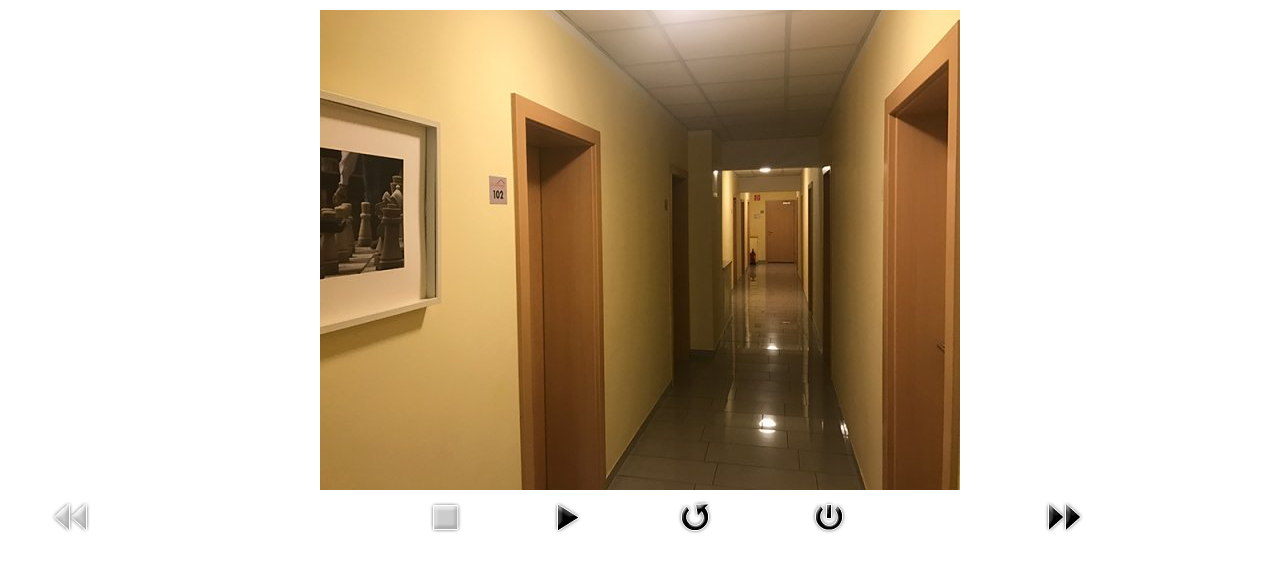

--- FILE ---
content_type: text/html; charset=utf-8
request_url: https://www.montagehotel.at/component/phocagallery/5-living-linz-galerie/detail/85-living-linz-linz-galerie?tmpl=component
body_size: 1766
content:
<!DOCTYPE html>
<html xmlns="http://www.w3.org/1999/xhtml" xml:lang="de-de" lang="de-de" dir="ltr">
<head>
    <meta http-equiv="X-UA-Compatible" content="IE=edge,chrome=1">
    <meta name="viewport" content="width=device-width, initial-scale=1">
    
    <base href="https://www.montagehotel.at/component/phocagallery/5-living-linz-galerie/detail/85-living-linz-linz-galerie" />
	<meta http-equiv="content-type" content="text/html; charset=utf-8" />
	<meta name="keywords" content="Übernachtungen,  günstig wohnen, Montagehotel, günstige Übernachtungen Linz,  Langzeitwohnen, " />
	<meta name="description" content="Montagehotels Linz. Schlafen in unmittelbarer Nähe des Arbeitsplatzes erspart unnötige Transferzeit. Die Montagehotels in Linz und Altmünster bieten günstige Wohnmöglichkeiten an perfekten Standorten" />
	<meta name="generator" content="Joomla! - Open Source Content Management" />
	<title>Montagehotels Linz</title>
	<link href="/images/Favicon2.png" rel="shortcut icon" type="image/vnd.microsoft.icon" />
	<link href="/media/com_phocagallery/css/main/phocagallery.css" rel="stylesheet" type="text/css" />
	<link href="/media/com_phocagallery/css/main/rating.css" rel="stylesheet" type="text/css" />
	<link href="/media/com_phocagallery/css/custom/default.css" rel="stylesheet" type="text/css" />
	<link href="/plugins/system/cookiehint/css/style.css?4b5609a67a37c143b90d35fc4cec00c1" rel="stylesheet" type="text/css" />
	<style type="text/css">
#redim-cookiehint-bottom {position: fixed; z-index: 99999; left: 0px; right: 0px; bottom: 0px; top: auto !important;}
	</style>
	<script src="/media/jui/js/jquery.min.js?4b5609a67a37c143b90d35fc4cec00c1" type="text/javascript"></script>
	<script src="/media/jui/js/jquery-migrate.min.js?4b5609a67a37c143b90d35fc4cec00c1" type="text/javascript"></script>
	<script src="/components/com_phocagallery/assets/fadeslideshow/fadeslideshow.js" type="text/javascript"></script>
	<style type="text/css"> 
 html, body, .contentpane, #all, #main {padding:0px !important;margin:0px !important; width: 100% !important; max-width: 100% !important;} 
body {min-width:100%} 
.rt-container {width:100%} 
 </style>

   	<link rel="stylesheet" href="/media/jui/css/bootstrap.min.css" type="text/css" />
	<link rel="stylesheet" href="/templates/Dev-web/css/frontend-edit.css" type="text/css" />
    <link rel="stylesheet" href="/templates/Dev-web/css/template.css" type="text/css" />
</head>
<body class="contentpane">
	<div id="system-message-container">
	</div>

	<script type="text/javascript">
/***********************************************
* Ultimate Fade In Slideshow v2.0- (c) Dynamic Drive DHTML code library (www.dynamicdrive.com)
* This notice MUST stay intact for legal use
* Visit Dynamic Drive at http://www.dynamicdrive.com/ for this script and 100s more
***********************************************/
var phocagallery=new fadeSlideShow({
	wrapperid: "phocaGallerySlideshowC",
	dimensions: [640, 480],
	imagearray: [["/images/phocagallery/livinglinzgallery/thumbs/phoca_thumb_l_dieherberge_4550.jpg", "", "", ""],
["/images/phocagallery/livinglinzgallery/thumbs/phoca_thumb_l_dieherberge_4553.jpg", "", "", ""],
["/images/phocagallery/livinglinzgallery/thumbs/phoca_thumb_l_dieherberge_4561.jpg", "", "", ""],
["/images/phocagallery/livinglinzgallery/thumbs/phoca_thumb_l_dieherberge_4616.jpg", "", "", ""],
["/images/phocagallery/livinglinz/thumbs/phoca_thumb_l_dieherberge_4612.jpg", "", "", ""]
],
	displaymode: {type:'auto', pause: 2000, cycles:0, wraparound:false, randomize: 0},
	persist: false,
	fadeduration: 3000,
	descreveal: "peekaboo",
	togglerid: "",
})
</script>
<div id="phocagallery" class="pg-detail-view"><div class="ph-mc" style="padding-top:10px"><table border="0" class="ph-w100 ph-mc" cellpadding="0" cellspacing="0"><tr><td colspan="6" align="center" valign="middle" style="height:480px;vertical-align: middle;" ><div id="phocaGalleryImageBox" style="width:640px;margin: auto;padding: 0;"><a href="#" onclick="window.parent.SqueezeBox.close();" style="margin:auto;padding:0"><img src="/images/phocagallery/livinglinzgallery/thumbs/phoca_thumb_l_dieherberge_4550.jpg" alt="living linz Linz Galerie" class="pg-detail-image img img-responsive" /></a></div></td></tr><tr><td colspan="6"><div style="padding:0;margin:0;height:3px;font-size:0px;">&nbsp;</div></td></tr><tr><td align="left" width="30%" style="padding-left:48px"><div class="pg-imgbgd"><img src="/media/com_phocagallery/images/icon-prev-grey.png" alt="Previous Image" /></div></td><td align="center"><img src="/media/com_phocagallery/images/icon-stop-grey.png" alt="Stop Slideshow" /></td><td align="center"><div class="pg-imgbgd"><a href="/component/phocagallery/5-living-linz-galerie/detail/85-living-linz-linz-galerie?tmpl=component&amp;phocaslideshow=1" title="Start Slideshow"><img src="/media/com_phocagallery/images/icon-play.png" alt="Start Slideshow" /></a></div></td><td align="center"><div class="pg-imgbgd"><a href="/component/phocagallery/5-living-linz-galerie/detail/85-living-linz-linz-galerie?tmpl=component" onclick="window.location.reload(true);" title="Refresh" ><img src="/media/com_phocagallery/images/icon-reload.png" alt="Refresh" /></a></div></td><td align="center"><div class="pg-imgbgd"><a href="/component/phocagallery/5-living-linz-galerie/detail/85-living-linz-linz-galerie" onclick="window.parent.SqueezeBox.close();" title="Close Window" ><img src="/media/com_phocagallery/images/icon-exit.png" alt="Close Window" /></a></div></td><td align="right" width="30%" style="padding-right:48px"><div class="pg-imgbgd"><a href="/component/phocagallery/5-living-linz-galerie/detail/86-living-linz-linz-galerie?tmpl=component" title="Next Image" id="next" ><img src="/media/com_phocagallery/images/icon-next.png" alt="Next Image" /></div></td></tr></table></div></div><div id="phocaGallerySlideshowC" style="display:none"></div>
</body>
</html>


--- FILE ---
content_type: text/css
request_url: https://www.montagehotel.at/templates/Dev-web/css/template.css
body_size: 11522
content:
.form-control {
  display: block;
  height: 34px;
  padding: 6px 12px;
  font-size: 14px;
  line-height: 1.428571429;
  color: #555555;
  background-color: #fff;
  background-image: none;
  border: 1px solid #ccc;
  border-radius: 4px;
  -webkit-box-shadow: inset 0 1px 1px rgba(0,0,0,0.075);
  box-shadow: inset 0 1px 1px rgba(0,0,0,0.075);
  -webkit-transition: border-color ease-in-out .15s, box-shadow ease-in-out .15s;
  -o-transition: border-color ease-in-out .15s, box-shadow ease-in-out .15s;
  transition: border-color ease-in-out .15s, box-shadow ease-in-out .15s;
}
.form-control:focus {
  border-color: #66afe9;
  outline: 0;
  -webkit-box-shadow: inset 0 1px 1px rgba(0,0,0,.075), 0 0 8px rgba(102,175,233,0.6);
  box-shadow: inset 0 1px 1px rgba(0,0,0,.075), 0 0 8px rgba(102,175,233,0.6);
}
.form-control::-moz-placeholder {
  color: #999;
  opacity: 1;
}
.form-control:-ms-input-placeholder {
  color: #999;
}
.form-control::-webkit-input-placeholder {
  color: #999;
}
.form-control[disabled],
.form-control[readonly],
fieldset[disabled] .form-control {
  cursor: not-allowed;
  background-color: #eeeeee;
  opacity: 1;
}
textarea.form-control {
  height: auto;
}
@font-face {
  font-family: 'IcoMoon';
  src: url('../fonts/IcoMoon.eot');
  src: url('../fonts/IcoMoon.eot?#iefix') format('embedded-opentype'), url('../fonts/IcoMoon.woff') format('woff'), url('../fonts/IcoMoon.ttf') format('truetype'), url('../fonts/IcoMoon.svg#IcoMoon') format('svg');
  font-weight: normal;
  font-style: normal;
}
[data-icon]:before {
  font-family: 'IcoMoon';
  content: attr(data-icon);
  speak: none;
}
[class^="icon-"],
[class*=" icon-"] {
  display: inline-block;
  width: 14px;
  height: 14px;
  margin-right: .25em;
  line-height: 14px;
  background-image: none;
}
dd > span[class^="icon-"] + time,
dd > span[class*=" icon-"] + time {
  margin-left: -0.25em;
}
dl.article-info dd.hits span[class^="icon-"],
dl.article-info dd.hits span[class*=" icon-"] {
  margin-right: 0;
}
[class^="icon-"]:before,
[class*=" icon-"]:before {
  font-family: 'IcoMoon';
  font-style: normal;
  speak: none;
}
[class^="icon-"].disabled,
[class*=" icon-"].disabled {
  font-weight: normal;
}
.icon-joomla:before {
  content: "\e200";
}
.icon-chevron-up:before,
.icon-uparrow:before,
.icon-arrow-up:before {
  content: "\e005";
}
.icon-chevron-right:before,
.icon-rightarrow:before,
.icon-arrow-right:before {
  content: "\e006";
}
.icon-chevron-down:before,
.icon-downarrow:before,
.icon-arrow-down:before {
  content: "\e007";
}
.icon-chevron-left:before,
.icon-leftarrow:before,
.icon-arrow-left:before {
  content: "\e008";
}
.icon-arrow-first:before {
  content: "\e003";
}
.icon-arrow-last:before {
  content: "\e004";
}
.icon-arrow-up-2:before {
  content: "\e009";
}
.icon-arrow-right-2:before {
  content: "\e00a";
}
.icon-arrow-down-2:before {
  content: "\e00b";
}
.icon-arrow-left-2:before {
  content: "\e00c";
}
.icon-arrow-up-3:before {
  content: "\e00f";
}
.icon-arrow-right-3:before {
  content: "\e010";
}
.icon-arrow-down-3:before {
  content: "\e011";
}
.icon-arrow-left-3:before {
  content: "\e012";
}
.icon-menu-2:before {
  content: "\e00e";
}
.icon-arrow-up-4:before {
  content: "\e201";
}
.icon-arrow-right-4:before {
  content: "\e202";
}
.icon-arrow-down-4:before {
  content: "\e203";
}
.icon-arrow-left-4:before {
  content: "\e204";
}
.icon-share:before,
.icon-redo:before {
  content: "\27";
}
.icon-undo:before {
  content: "\28";
}
.icon-forward-2:before {
  content: "\e205";
}
.icon-backward-2:before,
.icon-reply:before {
  content: "\e206";
}
.icon-unblock:before,
.icon-refresh:before,
.icon-redo-2:before {
  content: "\6c";
}
.icon-undo-2:before {
  content: "\e207";
}
.icon-move:before {
  content: "\7a";
}
.icon-expand:before {
  content: "\66";
}
.icon-contract:before {
  content: "\67";
}
.icon-expand-2:before {
  content: "\68";
}
.icon-contract-2:before {
  content: "\69";
}
.icon-play:before {
  content: "\e208";
}
.icon-pause:before {
  content: "\e209";
}
.icon-stop:before {
  content: "\e210";
}
.icon-previous:before,
.icon-backward:before {
  content: "\7c";
}
.icon-next:before,
.icon-forward:before {
  content: "\7b";
}
.icon-first:before {
  content: "\7d";
}
.icon-last:before {
  content: "\e000";
}
.icon-play-circle:before {
  content: "\e00d";
}
.icon-pause-circle:before {
  content: "\e211";
}
.icon-stop-circle:before {
  content: "\e212";
}
.icon-backward-circle:before {
  content: "\e213";
}
.icon-forward-circle:before {
  content: "\e214";
}
.icon-loop:before {
  content: "\e001";
}
.icon-shuffle:before {
  content: "\e002";
}
.icon-search:before {
  content: "\53";
}
.icon-zoom-in:before {
  content: "\64";
}
.icon-zoom-out:before {
  content: "\65";
}
.icon-apply:before,
.icon-edit:before,
.icon-pencil:before {
  content: "\2b";
}
.icon-pencil-2:before {
  content: "\2c";
}
.icon-brush:before {
  content: "\3b";
}
.icon-save-new:before,
.icon-plus-2:before {
  content: "\5d";
}
.icon-ban-circle:before,
.icon-minus-sign:before,
.icon-minus-2:before {
  content: "\5e";
}
.icon-delete:before,
.icon-remove:before,
.icon-cancel-2:before {
  content: "\49";
}
.icon-publish:before,
.icon-save:before,
.icon-ok:before,
.icon-checkmark:before {
  content: "\47";
}
.icon-new:before,
.icon-plus:before {
  content: "\2a";
}
.icon-plus-circle:before {
  content: "\e215";
}
.icon-minus:before,
.icon-not-ok:before {
  content: "\4b";
}
.icon-minus-circle:before {
  content: "\e216";
}
.icon-unpublish:before,
.icon-cancel:before {
  content: "\4a";
}
.icon-cancel-circle:before {
  content: "\e217";
}
.icon-checkmark-2:before {
  content: "\e218";
}
.icon-checkmark-circle:before {
  content: "\e219";
}
.icon-info:before {
  content: "\e220";
}
.icon-info-2:before,
.icon-info-circle:before {
  content: "\e221";
}
.icon-question:before,
.icon-question-sign:before,
.icon-help:before {
  content: "\45";
}
.icon-question-2:before,
.icon-question-circle:before {
  content: "\e222";
}
.icon-notification:before {
  content: "\e223";
}
.icon-notification-2:before,
.icon-notification-circle:before {
  content: "\e224";
}
.icon-pending:before,
.icon-warning:before {
  content: "\48";
}
.icon-warning-2:before,
.icon-warning-circle:before {
  content: "\e225";
}
.icon-checkbox-unchecked:before {
  content: "\3d";
}
.icon-checkin:before,
.icon-checkbox:before,
.icon-checkbox-checked:before {
  content: "\3e";
}
.icon-checkbox-partial:before {
  content: "\3f";
}
.icon-square:before {
  content: "\e226";
}
.icon-radio-unchecked:before {
  content: "\e227";
}
.icon-radio-checked:before,
.icon-generic:before {
  content: "\e228";
}
.icon-circle:before {
  content: "\e229";
}
.icon-signup:before {
  content: "\e230";
}
.icon-grid:before,
.icon-grid-view:before {
  content: "\58";
}
.icon-grid-2:before,
.icon-grid-view-2:before {
  content: "\59";
}
.icon-menu:before {
  content: "\5a";
}
.icon-list:before,
.icon-list-view:before {
  content: "\31";
}
.icon-list-2:before {
  content: "\e231";
}
.icon-menu-3:before {
  content: "\e232";
}
.icon-folder-open:before,
.icon-folder:before {
  content: "\2d";
}
.icon-folder-close:before,
.icon-folder-2:before {
  content: "\2e";
}
.icon-folder-plus:before {
  content: "\e234";
}
.icon-folder-minus:before {
  content: "\e235";
}
.icon-folder-3:before {
  content: "\e236";
}
.icon-folder-plus-2:before {
  content: "\e237";
}
.icon-folder-remove:before {
  content: "\e238";
}
.icon-file:before {
  content: "\e016";
}
.icon-file-2:before {
  content: "\e239";
}
.icon-file-add:before,
.icon-file-plus:before {
  content: "\29";
}
.icon-file-remove:before,
.icon-file-minus:before {
  content: "\e017";
}
.icon-file-check:before {
  content: "\e240";
}
.icon-file-remove:before {
  content: "\e241";
}
.icon-save-copy:before,
.icon-copy:before {
  content: "\e018";
}
.icon-stack:before {
  content: "\e242";
}
.icon-tree:before {
  content: "\e243";
}
.icon-tree-2:before {
  content: "\e244";
}
.icon-paragraph-left:before {
  content: "\e246";
}
.icon-paragraph-center:before {
  content: "\e247";
}
.icon-paragraph-right:before {
  content: "\e248";
}
.icon-paragraph-justify:before {
  content: "\e249";
}
.icon-screen:before {
  content: "\e01c";
}
.icon-tablet:before {
  content: "\e01d";
}
.icon-mobile:before {
  content: "\e01e";
}
.icon-box-add:before {
  content: "\51";
}
.icon-box-remove:before {
  content: "\52";
}
.icon-download:before {
  content: "\e021";
}
.icon-upload:before {
  content: "\e022";
}
.icon-home:before {
  content: "\21";
}
.icon-home-2:before {
  content: "\e250";
}
.icon-out-2:before,
.icon-new-tab:before {
  content: "\e024";
}
.icon-out-3:before,
.icon-new-tab-2:before {
  content: "\e251";
}
.icon-link:before {
  content: "\e252";
}
.icon-picture:before,
.icon-image:before {
  content: "\2f";
}
.icon-pictures:before,
.icon-images:before {
  content: "\30";
}
.icon-palette:before,
.icon-color-palette:before {
  content: "\e014";
}
.icon-camera:before {
  content: "\55";
}
.icon-camera-2:before,
.icon-video:before {
  content: "\e015";
}
.icon-play-2:before,
.icon-video-2:before,
.icon-youtube:before {
  content: "\56";
}
.icon-music:before {
  content: "\57";
}
.icon-user:before {
  content: "\22";
}
.icon-users:before {
  content: "\e01f";
}
.icon-vcard:before {
  content: "\6d";
}
.icon-address:before {
  content: "\70";
}
.icon-share-alt:before,
.icon-out:before {
  content: "\26";
}
.icon-enter:before {
  content: "\e257";
}
.icon-exit:before {
  content: "\e258";
}
.icon-comment:before,
.icon-comments:before {
  content: "\24";
}
.icon-comments-2:before {
  content: "\25";
}
.icon-quote:before,
.icon-quotes-left:before {
  content: "\60";
}
.icon-quote-2:before,
.icon-quotes-right:before {
  content: "\61";
}
.icon-quote-3:before,
.icon-bubble-quote:before {
  content: "\e259";
}
.icon-phone:before {
  content: "\e260";
}
.icon-phone-2:before {
  content: "\e261";
}
.icon-envelope:before,
.icon-mail:before {
  content: "\4d";
}
.icon-envelope-opened:before,
.icon-mail-2:before {
  content: "\4e";
}
.icon-unarchive:before,
.icon-drawer:before {
  content: "\4f";
}
.icon-archive:before,
.icon-drawer-2:before {
  content: "\50";
}
.icon-briefcase:before {
  content: "\e020";
}
.icon-tag:before {
  content: "\e262";
}
.icon-tag-2:before {
  content: "\e263";
}
.icon-tags:before {
  content: "\e264";
}
.icon-tags-2:before {
  content: "\e265";
}
.icon-options:before,
.icon-cog:before {
  content: "\38";
}
.icon-cogs:before {
  content: "\37";
}
.icon-screwdriver:before,
.icon-tools:before {
  content: "\36";
}
.icon-wrench:before {
  content: "\3a";
}
.icon-equalizer:before {
  content: "\39";
}
.icon-dashboard:before {
  content: "\78";
}
.icon-switch:before {
  content: "\e266";
}
.icon-filter:before {
  content: "\54";
}
.icon-purge:before,
.icon-trash:before {
  content: "\4c";
}
.icon-checkedout:before,
.icon-lock:before,
.icon-locked:before {
  content: "\23";
}
.icon-unlock:before {
  content: "\e267";
}
.icon-key:before {
  content: "\5f";
}
.icon-support:before {
  content: "\46";
}
.icon-database:before {
  content: "\62";
}
.icon-scissors:before {
  content: "\e268";
}
.icon-health:before {
  content: "\6a";
}
.icon-wand:before {
  content: "\6b";
}
.icon-eye-open:before,
.icon-eye:before {
  content: "\3c";
}
.icon-eye-close:before,
.icon-eye-blocked:before,
.icon-eye-2:before {
  content: "\e269";
}
.icon-clock:before {
  content: "\6e";
}
.icon-compass:before {
  content: "\6f";
}
.icon-broadcast:before,
.icon-connection:before,
.icon-wifi:before {
  content: "\e01b";
}
.icon-book:before {
  content: "\e271";
}
.icon-lightning:before,
.icon-flash:before {
  content: "\79";
}
.icon-print:before,
.icon-printer:before {
  content: "\e013";
}
.icon-feed:before {
  content: "\71";
}
.icon-calendar:before {
  content: "\43";
}
.icon-calendar-2:before {
  content: "\44";
}
.icon-calendar-3:before {
  content: "\e273";
}
.icon-pie:before {
  content: "\77";
}
.icon-bars:before {
  content: "\76";
}
.icon-chart:before {
  content: "\75";
}
.icon-power-cord:before {
  content: "\32";
}
.icon-cube:before {
  content: "\33";
}
.icon-puzzle:before {
  content: "\34";
}
.icon-attachment:before,
.icon-paperclip:before,
.icon-flag-2:before {
  content: "\72";
}
.icon-lamp:before {
  content: "\74";
}
.icon-pin:before,
.icon-pushpin:before {
  content: "\73";
}
.icon-location:before {
  content: "\63";
}
.icon-shield:before {
  content: "\e274";
}
.icon-flag:before {
  content: "\35";
}
.icon-flag-3:before {
  content: "\e275";
}
.icon-bookmark:before {
  content: "\e023";
}
.icon-bookmark-2:before {
  content: "\e276";
}
.icon-heart:before {
  content: "\e277";
}
.icon-heart-2:before {
  content: "\e278";
}
.icon-thumbs-up:before {
  content: "\5b";
}
.icon-thumbs-down:before {
  content: "\5c";
}
.icon-unfeatured:before,
.icon-asterisk:before,
.icon-star-empty:before {
  content: "\40";
}
.icon-star-2:before {
  content: "\41";
}
.icon-featured:before,
.icon-default:before,
.icon-star:before {
  content: "\42";
}
.icon-smiley:before,
.icon-smiley-happy:before {
  content: "\e279";
}
.icon-smiley-2:before,
.icon-smiley-happy-2:before {
  content: "\e280";
}
.icon-smiley-sad:before {
  content: "\e281";
}
.icon-smiley-sad-2:before {
  content: "\e282";
}
.icon-smiley-neutral:before {
  content: "\e283";
}
.icon-smiley-neutral-2:before {
  content: "\e284";
}
.icon-cart:before {
  content: "\e019";
}
.icon-basket:before {
  content: "\e01a";
}
.icon-credit:before {
  content: "\e286";
}
.icon-credit-2:before {
  content: "\e287";
}
.icon-expired:before {
  content: "\4b";
}
.sp-megamenu-parent {
  list-style: none;
  padding: 0;
  margin: 0;
  z-index: 9;
  display: block;
  float: right;
}
.sp-megamenu-parent >li {
  display: inline-block;
  position: relative;
  padding: 0;
}
.sp-megamenu-parent >li.menu-justify {
  position: static;
}
.sp-megamenu-parent >li >a {
  display: inline-block;
  padding: 0 15px;
  line-height: 90px;
  font-size: 15px;
  font-weight: normal;
  text-transform: uppercase;
  letter-spacing: 1px;
  color: #263238;
}
.sp-megamenu-parent >li.sp-has-child>a:after {
  font-family: "FontAwesome";
  content: " \f107";
}
.sp-megamenu-parent .sp-module {
  padding: 10px;
}
.sp-megamenu-parent .sp-mega-group {
  list-style: none;
  padding: 0;
  margin: 0;
}
.sp-megamenu-parent .sp-mega-group .sp-mega-group-child {
  list-style: none;
  padding: 0;
  margin: 0;
}
.sp-megamenu-parent .sp-dropdown {
  margin: 0;
  position: absolute;
  z-index: 30;
  display: none;
  z-index: 999;
}
.sp-megamenu-parent .sp-dropdown .sp-dropdown-inner {
  background: rgba(255,255,255,0.98);
  box-shadow: 0 3px 5px 0 rgba(0,0,0,0.2);
  padding: 0px 0px 10px;
  border-top: 1px solid #eee;
}
.sp-megamenu-parent .sp-dropdown .sp-dropdown-inner >.row:[class*="col-sm-"] {
  border-right: 1px solid rgba(0,0,0,0.07);
  padding: 0px;
}
.sp-megamenu-parent .sp-dropdown .sp-dropdown-inner >.row:[class*="col-sm-"]:last-child {
  border-right: none;
}
.sp-megamenu-parent .sp-dropdown .sp-dropdown-items {
  list-style: none;
  padding: 0;
  margin: 0;
}
.sp-megamenu-parent .sp-dropdown .sp-dropdown-items .sp-has-child>a:after {
  font-family: "FontAwesome";
  content: " \f105";
  float: right;
}
.sp-megamenu-parent .sp-dropdown.sp-menu-center {
  margin-left: 45px;
}
.sp-megamenu-parent .sp-dropdown.sp-dropdown-main {
  top: 100%;
}
.sp-megamenu-parent .sp-dropdown.sp-dropdown-main.sp-menu-right,
.sp-megamenu-parent .sp-dropdown.sp-dropdown-main.sp-menu-full {
  left: 0;
}
.sp-megamenu-parent .sp-dropdown.sp-dropdown-main.sp-menu-left {
  right: 0;
}
.sp-megamenu-parent .sp-dropdown.sp-dropdown-sub {
  top: 0;
  left: 100%;
}
.sp-megamenu-parent .sp-dropdown.sp-dropdown-sub .sp-dropdown-inner {
  box-shadow: 0 0 5px rgba(0,0,0,0.2);
}
.sp-megamenu-parent .sp-dropdown li.sp-menu-item {
  display: block;
  padding: 0;
  position: relative;
  border-bottom: 1px solid rgba(0,0,0,0.05);
}
.sp-megamenu-parent .sp-dropdown li.sp-menu-item:last-child {
  border-bottom: none;
}
.sp-megamenu-parent .sp-dropdown li.sp-menu-item >a {
  display: block;
  padding: 10px 20px;
  color: #333;
  cursor: pointer;
}
.sp-megamenu-parent .sp-dropdown li.sp-menu-item >a.sp-group-title {
  color: #263238;
  text-transform: uppercase;
  font-weight: normal;
  margin-top: 15px;
  line-height: 20px;
}
.sp-megamenu-parent .sp-dropdown li.sp-menu-item >a.sp-group-title:hover {
  color: inherit;
  background: none !important;
  border-color: transparent;
}
.sp-megamenu-parent .sp-dropdown li.sp-menu-item >a >img {
  display: inline-block;
  margin-right: 10px;
  max-width: 20px;
  height: 20px;
  border-radius: 2px;
}
.sp-megamenu-parent .sp-dropdown li.sp-menu-item >a:hover {
  color: #fff;
}
.sp-megamenu-parent .sp-dropdown li.sp-menu-item.active>a:hover {
  color: #d0121f;
}
.sp-megamenu-parent .sp-dropdown-mega >.row {
  margin-top: 30px;
}
.sp-megamenu-parent .sp-dropdown-mega >.row:first-child {
  margin-top: 0;
}
.sp-megamenu-parent .sp-has-child:hover >.sp-dropdown {
  display: block;
}
.sp-megamenu-parent.menu-fade .sp-has-child:hover >.sp-dropdown {
  -webkit-animation: spMenuFadeIn 400ms;
  animation: spMenuFadeIn 400ms;
}
.sp-megamenu-parent.menu-zoom .sp-has-child:hover >.sp-dropdown {
  -webkit-animation: spMenuFadeInDown 400ms;
  animation: spMenuFadeInDown 400ms;
}
.sp-megamenu-parent.menu-fade-up .sp-has-child:hover >.sp-dropdown {
  -webkit-animation: spMenuFadeInUp 400ms;
  animation: spMenuFadeInUp 400ms;
}
#offcanvas-toggler {
  float: right;
  line-height: 90px;
}
#offcanvas-toggler >i {
  display: inline-block;
  padding: 0 0 0 10px;
  font-size: 18px;
  background: transparent;
  margin: 5px 0 27px 0;
  border-radius: 3px;
  cursor: pointer;
  -webkit-transition: color 400ms, background-color 400ms;
  -o-transition: color 400ms, background-color 400ms;
  transition: color 400ms, background-color 400ms;
}
#offcanvas-toggler >i:hover {
  color: #fff;
}
.close-offcanvas {
  position: absolute;
  top: 15px;
  right: 15px;
  z-index: 1;
  color: #d0121f;
  border: none;
  border-radius: 0px;
  width: 22px;
  height: 22px;
  line-height: 18px;
  text-align: center;
  font-size: 25px;
}
.close-offcanvas:hover {
  color: #263238;
}
.offcanvas-menu {
  width: 320px;
  height: 100%;
  background-color: #fff;
  position: fixed;
  top: 0;
  opacity: 0;
  z-index: 99999;
  overflow-y: scroll;
}
.offcanvas-menu .offcanvas-inner {
  padding: 35px 20px 20px;
}
.offcanvas-menu .offcanvas-inner .sp-module {
  margin-top: 20px;
}
.offcanvas-menu .offcanvas-inner .sp-module .sp-module-title {
  font-size: 16px;
  line-height: 1;
  text-transform: uppercase;
}
.offcanvas-menu .offcanvas-inner .sp-module ul {
  transition: all 1s;
}
.offcanvas-menu .offcanvas-inner .sp-module ul.collapse {
  max-height: 0px;
  display: block;
  overflow: hidden;
  -webkit-transition: all 0.3s ease-in-out;
  -moz-transition: all 0.3s ease-in-out;
  -ms-transition: all 0.3s ease-in-out;
  -o-transition: all 0.3s ease-in-out;
  transition: all 0.3s ease-in-out;
}
.offcanvas-menu .offcanvas-inner .sp-module ul.collapse.in {
  max-height: 9999px;
  -webkit-transition: all 1s ease-in-out;
  -moz-transition: all 1s ease-in-out;
  -ms-transition: all 1s ease-in-out;
  -o-transition: all 1s ease-in-outease-in;
  transition: all 1s ease-in-out;
}
.offcanvas-menu .offcanvas-inner .sp-module ul > li {
  border: 0;
  position: relative;
  border-bottom: 1px solid rgba(0,0,0,0.1);
}
.offcanvas-menu .offcanvas-inner .sp-module ul > li a {
  -webkit-transition: 300ms;
  -o-transition: 300ms;
  transition: 300ms;
  padding: 10px 20px;
  font-size: 14px;
  text-transform: uppercase;
  color: #5f5f5f;
  font-weight: 500;
  line-height: 28px;
}
.offcanvas-menu .offcanvas-inner .sp-module ul > li a:before {
  display: none;
}
.offcanvas-menu .offcanvas-inner .sp-module ul > li.active
	 					>a {
  color: #d0121f;
}
.offcanvas-menu .offcanvas-inner .sp-module ul > li:hover
 						>a {
  color: #d0121f;
}
.offcanvas-menu .offcanvas-inner .sp-module ul > li .offcanvas-menu-toggler {
  display: inline-block;
  position: absolute;
  top: 0;
  right: 0;
  padding: 13px 20px;
  cursor: pointer;
  color: #5f5f5f;
}
.offcanvas-menu .offcanvas-inner .sp-module ul > li .offcanvas-menu-toggler .fa-plus {
  display: none;
}
.offcanvas-menu .offcanvas-inner .sp-module ul > li .offcanvas-menu-toggler .fa-minus {
  display: inline;
}
.offcanvas-menu .offcanvas-inner .sp-module ul > li .offcanvas-menu-toggler.collapsed .fa-plus {
  display: inline;
}
.offcanvas-menu .offcanvas-inner .sp-module ul > li .offcanvas-menu-toggler.collapsed .fa-minus {
  display: none;
}
.offcanvas-menu .offcanvas-inner .sp-module ul > li >a:after {
  display: none;
}
.offcanvas-menu .offcanvas-inner .sp-module ul > li ul {
  background: rgba(0,0,0,0.02);
}
.offcanvas-menu .offcanvas-inner .sp-module ul > li ul >li > a {
  padding-left: 30px;
  text-transform: none;
}
.offcanvas-menu .offcanvas-inner .sp-module ul > li ul >li > a img {
  display: inline-block;
  margin-right: 10px;
  max-width: 20px;
  height: 20px;
  border-radius: 2px;
}
.offcanvas-menu .offcanvas-inner .sp-module:first-child {
  margin-top: 0;
}
.offcanvas-menu .offcanvas-inner .sp-module .sp-module-content > ul {
  margin: 0 -20px;
}
.offcanvas-menu .offcanvas-inner .search {
  margin-top: 25px;
}
.offcanvas-menu .offcanvas-inner .search input {
  width: 100%;
  border-radius: 0;
  border: 0;
  box-shadow: none;
  -webkit-box-shadow: none;
  border: 1px solid rgba(0,0,0,0.1);
}
.ltr .offcanvas-menu {
  -webkit-transition: opacity 400ms cubic-bezier(0.7,0,0.3,1), right 400ms cubic-bezier(0.7,0,0.3,1);
  transition: opacity 400ms cubic-bezier(0.7,0,0.3,1), right 400ms cubic-bezier(0.7,0,0.3,1);
}
.ltr .body-innerwrapper:after {
  right: 0;
}
.ltr .offcanvas-menu {
  right: -340px;
}
.ltr.offcanvas .offcanvas-menu {
  right: 0;
}
.body-innerwrapper:after {
  position: absolute;
  top: 0;
  width: 0;
  height: 0;
  background: rgba(0,0,0,0.8);
  content: '';
  opacity: 0;
  -webkit-transition: opacity 0.5s, width 0.1s 0.5s, height 0.1s 0.5s;
  transition: opacity 0.5s, width 0.1s 0.5s, height 0.1s 0.5s;
  z-index: 999;
}
.offcanvas {
  width: 100%;
  height: 100%;
  position: relative;
}
.offcanvas .body-innerwrapper:after {
  width: 100%;
  height: 100%;
  opacity: 1;
  -webkit-transition: opacity 0.5s;
  transition: opacity 0.5s;
}
.offcanvas .offcanvas-menu {
  opacity: 1;
}
.offcanvas .offcanvas-menu ul.nav-child li {
  padding-left: 10px;
}
.menu .nav-child.small {
  font-size: inherit;
}
@-webkit-keyframes spMenuFadeIn {
  0% {
    opacity: 0;
  }
  100% {
    opacity: 1;
  }
}
@keyframes spMenuFadeIn {
  0% {
    opacity: 0;
  }
  100% {
    opacity: 1;
  }
}
@-webkit-keyframes spMenuZoom {
  0% {
    opacity: 0;
    -webkit-transform: scale(.8);
  }
  100% {
    opacity: 1;
    -webkit-transform: scale(1);
  }
}
@keyframes spMenuZoom {
  0% {
    opacity: 0;
    transform: scale(.8);
    -webkit-transform: scale(.8);
  }
  100% {
    opacity: 1;
    transform: scale(1);
    -webkit-transform: scale(1);
  }
}
@-webkit-keyframes spMenuFadeInUp {
  0% {
    opacity: 0;
    -webkit-transform: translate3d(0,30px,0);
  }
  100% {
    opacity: 1;
    -webkit-transform: none;
  }
}
@keyframes spMenuFadeInUp {
  0% {
    opacity: 0;
    transform: translate3d(0,30px,0);
  }
  100% {
    opacity: 1;
    transform: none;
  }
}
@-webkit-keyframes spMenuFadeInDown {
  0% {
    opacity: 0;
    -webkit-transform: translateY(-20px);
  }
  100% {
    opacity: 1;
    -webkit-transform: translateY(0);
  }
}
@keyframes spMenuFadeInDown {
  0% {
    opacity: 0;
    transform: translateY(-20px);
  }
  100% {
    opacity: 1;
    transform: translateY(0);
  }
}
a {
  -webkit-transition: color 400ms, background-color 400ms;
  transition: color 400ms, background-color 400ms;
}
body {
  line-height: 30px;
  letter-spacing: 1px;
}
a,
a:hover,
a:focus,
a:active {
  text-decoration: none;
}
label {
  font-weight: normal;
}
legend {
  padding-bottom: 10px;
}
img {
  display: block;
  max-width: 100%;
  height: auto;
}
.offline-inner {
  margin-top: 100px;
}
select,
textarea,
input[type="text"],
input[type="password"],
input[type="datetime"],
input[type="datetime-local"],
input[type="date"],
input[type="month"],
input[type="time"],
input[type="week"],
input[type="number"],
input[type="email"],
input[type="url"],
input[type="search"],
input[type="tel"],
input[type="color"],
.uneditable-input {
  border-radius: 3px !important;
  height: 43px !important;
  display: block;
  height: 34px;
  padding: 6px 12px;
  font-size: 14px;
  line-height: 1.428571429;
  color: #555555;
  background-color: #fff;
  background-image: none;
  border: 1px solid #ccc;
  border-radius: 4px;
  -webkit-box-shadow: inset 0 1px 1px rgba(0,0,0,0.075);
  box-shadow: inset 0 1px 1px rgba(0,0,0,0.075);
  -webkit-transition: border-color ease-in-out .15s, box-shadow ease-in-out .15s;
  -o-transition: border-color ease-in-out .15s, box-shadow ease-in-out .15s;
  transition: border-color ease-in-out .15s, box-shadow ease-in-out .15s;
}
select:focus,
textarea:focus,
input[type="text"]:focus,
input[type="password"]:focus,
input[type="datetime"]:focus,
input[type="datetime-local"]:focus,
input[type="date"]:focus,
input[type="month"]:focus,
input[type="time"]:focus,
input[type="week"]:focus,
input[type="number"]:focus,
input[type="email"]:focus,
input[type="url"]:focus,
input[type="search"]:focus,
input[type="tel"]:focus,
input[type="color"]:focus,
.uneditable-input:focus {
  border-color: #66afe9;
  outline: 0;
  -webkit-box-shadow: inset 0 1px 1px rgba(0,0,0,.075), 0 0 8px rgba(102,175,233,0.6);
  box-shadow: inset 0 1px 1px rgba(0,0,0,.075), 0 0 8px rgba(102,175,233,0.6);
}
select::-moz-placeholder,
textarea::-moz-placeholder,
input[type="text"]::-moz-placeholder,
input[type="password"]::-moz-placeholder,
input[type="datetime"]::-moz-placeholder,
input[type="datetime-local"]::-moz-placeholder,
input[type="date"]::-moz-placeholder,
input[type="month"]::-moz-placeholder,
input[type="time"]::-moz-placeholder,
input[type="week"]::-moz-placeholder,
input[type="number"]::-moz-placeholder,
input[type="email"]::-moz-placeholder,
input[type="url"]::-moz-placeholder,
input[type="search"]::-moz-placeholder,
input[type="tel"]::-moz-placeholder,
input[type="color"]::-moz-placeholder,
.uneditable-input::-moz-placeholder {
  color: #999;
  opacity: 1;
}
select:-ms-input-placeholder,
textarea:-ms-input-placeholder,
input[type="text"]:-ms-input-placeholder,
input[type="password"]:-ms-input-placeholder,
input[type="datetime"]:-ms-input-placeholder,
input[type="datetime-local"]:-ms-input-placeholder,
input[type="date"]:-ms-input-placeholder,
input[type="month"]:-ms-input-placeholder,
input[type="time"]:-ms-input-placeholder,
input[type="week"]:-ms-input-placeholder,
input[type="number"]:-ms-input-placeholder,
input[type="email"]:-ms-input-placeholder,
input[type="url"]:-ms-input-placeholder,
input[type="search"]:-ms-input-placeholder,
input[type="tel"]:-ms-input-placeholder,
input[type="color"]:-ms-input-placeholder,
.uneditable-input:-ms-input-placeholder {
  color: #999;
}
select::-webkit-input-placeholder,
textarea::-webkit-input-placeholder,
input[type="text"]::-webkit-input-placeholder,
input[type="password"]::-webkit-input-placeholder,
input[type="datetime"]::-webkit-input-placeholder,
input[type="datetime-local"]::-webkit-input-placeholder,
input[type="date"]::-webkit-input-placeholder,
input[type="month"]::-webkit-input-placeholder,
input[type="time"]::-webkit-input-placeholder,
input[type="week"]::-webkit-input-placeholder,
input[type="number"]::-webkit-input-placeholder,
input[type="email"]::-webkit-input-placeholder,
input[type="url"]::-webkit-input-placeholder,
input[type="search"]::-webkit-input-placeholder,
input[type="tel"]::-webkit-input-placeholder,
input[type="color"]::-webkit-input-placeholder,
.uneditable-input::-webkit-input-placeholder {
  color: #999;
}
select[disabled],
select[readonly],
fieldset[disabled] select,
textarea[disabled],
textarea[readonly],
fieldset[disabled] textarea,
input[type="text"][disabled],
input[type="text"][readonly],
fieldset[disabled] input[type="text"],
input[type="password"][disabled],
input[type="password"][readonly],
fieldset[disabled] input[type="password"],
input[type="datetime"][disabled],
input[type="datetime"][readonly],
fieldset[disabled] input[type="datetime"],
input[type="datetime-local"][disabled],
input[type="datetime-local"][readonly],
fieldset[disabled] input[type="datetime-local"],
input[type="date"][disabled],
input[type="date"][readonly],
fieldset[disabled] input[type="date"],
input[type="month"][disabled],
input[type="month"][readonly],
fieldset[disabled] input[type="month"],
input[type="time"][disabled],
input[type="time"][readonly],
fieldset[disabled] input[type="time"],
input[type="week"][disabled],
input[type="week"][readonly],
fieldset[disabled] input[type="week"],
input[type="number"][disabled],
input[type="number"][readonly],
fieldset[disabled] input[type="number"],
input[type="email"][disabled],
input[type="email"][readonly],
fieldset[disabled] input[type="email"],
input[type="url"][disabled],
input[type="url"][readonly],
fieldset[disabled] input[type="url"],
input[type="search"][disabled],
input[type="search"][readonly],
fieldset[disabled] input[type="search"],
input[type="tel"][disabled],
input[type="tel"][readonly],
fieldset[disabled] input[type="tel"],
input[type="color"][disabled],
input[type="color"][readonly],
fieldset[disabled] input[type="color"],
.uneditable-input[disabled],
.uneditable-input[readonly],
fieldset[disabled] .uneditable-input {
  cursor: not-allowed;
  background-color: #eeeeee;
  opacity: 1;
}
textareaselect,
textareatextarea,
textareainput[type="text"],
textareainput[type="password"],
textareainput[type="datetime"],
textareainput[type="datetime-local"],
textareainput[type="date"],
textareainput[type="month"],
textareainput[type="time"],
textareainput[type="week"],
textareainput[type="number"],
textareainput[type="email"],
textareainput[type="url"],
textareainput[type="search"],
textareainput[type="tel"],
textareainput[type="color"],
textarea.uneditable-input {
  height: auto;
}
.group-control select,
.group-control textarea,
.group-control input[type="text"],
.group-control input[type="password"],
.group-control input[type="datetime"],
.group-control input[type="datetime-local"],
.group-control input[type="date"],
.group-control input[type="month"],
.group-control input[type="time"],
.group-control input[type="week"],
.group-control input[type="number"],
.group-control input[type="email"],
.group-control input[type="url"],
.group-control input[type="search"],
.group-control input[type="tel"],
.group-control input[type="color"],
.group-control .uneditable-input {
  width: 100%;
  border-radius: 3px;
}
.btn:active,
.btn.active {
  -webkit-box-shadow: none;
  box-shadow: none;
}
.btn,
.sppb-btn {
  border: none;
  border-radius: 3px;
  line-height: 40px;
  padding: 0 20px;
  font-size: 15px;
  font-weight: 300;
  -webkit-transition: color 400ms, background-color 400ms, border-color 400ms;
  -o-transition: color 400ms, background-color 400ms, border-color 400ms;
  transition: color 400ms, background-color 400ms, border-color 400ms;
}
.btn:hover,
.btn:focus,
.btn:active,
.sppb-btn:hover,
.sppb-btn:focus,
.sppb-btn:active {
  color: #fff;
}
.btn.btn-sm,
.sppb-btn.sppb-btn-sm {
  line-height: 35px;
  padding: 0 15px;
}
.btn.btn-xs,
.sppb-btn.sppb-btn-xs {
  line-height: 25px;
  padding: 0 10px;
}
.btn.btn-lg,
.sppb-btn.sppb-btn-lg {
  font-size: 17px;
  line-height: 50px;
  padding: 0 30px;
}
.btn-default,
.sppb-btn-default {
  background-color: #edeff0;
  border-color: #c3cacd;
  color: #171313;
}
.btn-default:hover,
.btn-default:focus,
.btn-default:active,
.sppb-btn-default:hover,
.sppb-btn-default:focus,
.sppb-btn-default:active {
  background-color: #d1d6d9;
  border-color: #b5bec2;
  color: #171313;
}
.btn-success,
.sppb-btn-success {
  background-color: #8dc63f;
  border-color: #648e2a;
}
.btn-success:hover,
.btn-success:focus,
.btn-success:active,
.sppb-btn-success:hover,
.sppb-btn-success:focus,
.sppb-btn-success:active {
  background-color: #72a230;
  border-color: #567b24;
}
.btn-warning,
.sppb-btn-warning {
  background-color: #f4c819;
  border-color: #b89509;
  color: #000;
}
.btn-warning:hover,
.btn-warning:focus,
.btn-warning:active,
.sppb-btn-warning:hover,
.sppb-btn-warning:focus,
.sppb-btn-warning:active {
  background-color: #cca300;
  color: #000;
  border-color: #997a00;
}
.btn-danger,
.sppb-btn-danger {
  background-color: #d51515;
  border-color: #8f0e0e;
}
.btn-danger:hover,
.btn-danger:focus,
.btn-danger:active,
.sppb-btn-danger:hover,
.sppb-btn-danger:focus,
.sppb-btn-danger:active {
  background-color: #a71010;
  border-color: #780c0c;
}
.btn-info,
.sppb-btn-info {
  border-color: #348097;
}
.btn-info:hover,
.btn-info:focus,
.btn-info:active,
.sppb-btn-info:hover,
.sppb-btn-info:focus,
.sppb-btn-info:active {
  background-color: #3b90aa;
  border-color: #2e7084;
}
.btn-link,
.sppb-btn-link {
  background-color: transparent;
  padding: 0;
  border-width: 0;
  font-weight: 700;
  letter-spacing: 5px;
}
.btn-link:hover,
.btn-link:focus,
.btn-link:active,
.sppb-btn-link:hover,
.sppb-btn-link:focus,
.sppb-btn-link:active {
  background-color: transparent;
  text-decoration: none;
}
#sp-top-bar {
  color: #fff;
  padding: 8px 0;
}
#sp-top-bar a {
  color: #fff;
}
#sp-top-bar .sp-module {
  display: inline-block;
  margin: 0 0 0 20px;
}
#sp-top-bar .sp-contact-info li {
  display: inline-block;
}
#sp-top-bar .sp-contact-info li i.fa {
  display: none;
}
ul.social-icons {
  list-style: none;
  padding: 0;
  margin: -5px;
  display: inline-block;
}
ul.social-icons >li {
  display: inline-block;
  margin: 5px 7px;
}
ul.social-icons >li a {
  color: #999999;
}
.sp-module-content .mod-languages ul.lang-inline {
  margin: 0;
  padding: 0;
}
.sp-module-content .mod-languages ul.lang-inline li {
  border: none;
  display: inline-block;
  margin: 0 5px 0 0;
}
.sp-module-content .mod-languages ul.lang-inline li a {
  padding: 0 !important;
}
.sp-module-content .mod-languages ul.lang-inline li >a:before {
  display: none;
}
.sp-contact-info {
  float: right;
  list-style: none;
  padding: 0;
  margin: 0 -10px;
}
.sp-contact-info li {
  display: block;
  margin: 0 10px;
  font-size: 90%;
}
.sp-contact-info li i {
  margin: 0 3px;
}
#sp-header {
  background: rgba(255,255,255,0.98);
  height: 91px;
  box-shadow: 0 3px 3px rgba(0,0,0,0.05);
}
#sp-header .logo {
  display: inline-block;
  height: 90px;
  display: table;
}
#sp-header .logo h1 {
  font-size: 24px;
  line-height: 1;
  margin: 0;
  padding: 0;
  display: table-cell;
  vertical-align: middle;
}
#sp-header .logo p {
  margin: 5px 0 0;
}
#sp-header .sp-retina-logo {
  display: none;
}
.sticky-wrapper.is-sticky {
  position: relative;
  z-index: 999;
}
@media only screen and (-webkit-min-device-pixel-ratio: 1.5),only screen and (-moz-min-device-pixel-ratio: 1.5),only screen and (-o-min-device-pixel-ratio: 1.5),only screen and (min-device-pixel-ratio: 1.5) {
  #sp-header .sp-default-logo {
    display: none;
  }
  #sp-header .sp-retina-logo {
    display: block;
  }
}
.dark-header#sp-header {
  background: rgba(38,50,56,0.98);
}
#sp-title {
  min-height: 0;
}
.sp-page-title {
  padding: 50px 0 !important;
  background-repeat: no-repeat !important;
  background-position: 50% 50% !important;
  background-size: cover !important;
  background-attachment: fixed !important;
}
.sp-page-title h2,
.sp-page-title h3 {
  margin: 0;
  padding: 0;
  color: #fff;
}
.sp-page-title h2 {
  font-size: 30px;
  line-height: 1;
  margin-bottom: 0px;
  font-weight: 300;
}
.sp-page-title h3 {
  font-size: 17px;
  font-weight: 300;
  line-height: 30px;
  margin-top: 20px;
}
.sp-page-title .breadcrumb {
  background: none;
  padding: 0;
  margin: 20px 0 0 0;
}
.sp-page-title .breadcrumb >.active {
  color: #858585;
}
.sp-page-title .breadcrumb >span,
.sp-page-title .breadcrumb >li,
.sp-page-title .breadcrumb >li+li:before,
.sp-page-title .breadcrumb >li>a {
  color: #aaaaaa;
}
.moxi-title-style2 .sp-page-title {
  padding: 50px 0 !important;
}
.moxi-title-style2 .sp-page-title .breadcrumb >.active {
  color: #eee;
}
.moxi-title-style2 .sp-page-title .breadcrumb >span,
.moxi-title-style2 .sp-page-title .breadcrumb >li,
.moxi-title-style2 .sp-page-title .breadcrumb >li+li:before,
.moxi-title-style2 .sp-page-title .breadcrumb >li>a {
  color: #fff;
}
.body-innerwrapper {
  overflow-x: hidden;
  -webkit-transition: margin-left 400ms cubic-bezier(0.7,0,0.3,1);
  transition: margin-left 400ms cubic-bezier(0.7,0,0.3,1);
}
.layout-boxed .body-innerwrapper {
  max-width: 1240px;
  margin: 0 auto;
  box-shadow: 0 0 5px rgba(0,0,0,0.2);
}
#sp-main-body {
  padding: 70px 0 100px;
  min-height: 600px;
}
.com-sppagebuilder #sp-main-body {
  padding: 0;
}
.sppb-addon-cta .sppb-cta-subtitle {
  margin-bottom: 0;
  line-height: 26px !important;
}
.sppb-addon-image-content {
  position: relative;
}
.sppb-addon-image-content .sppb-image-holder {
  position: absolute;
  top: 0;
  width: 50%;
  height: 100%;
  background-position: 50%;
  background-size: cover;
}
.sppb-addon-image-content.aligment-left .sppb-image-holder {
  left: 0;
}
.sppb-addon-image-content.aligment-left .sppb-content-holder {
  padding: 120px 0 120px 50px;
}
.sppb-addon-image-content.aligment-right .sppb-image-holder {
  right: 0;
}
.sppb-addon-image-content.aligment-right .sppb-content-holder {
  padding: 120px 50px 120px 0;
}
.sppb-item.sppb-item-has-bg .sppb-carousel-item-inner {
  color: #fff;
  font-size: 15px;
  line-height: 25px !important;
}
.sppb-carousel-caption {
  width: 100%;
}
.sppb-carousel-pro-text h2 {
  font-size: 36px !important;
}
.sppb-carousel-pro-text p {
  margin: 20px 0px 35px;
}
@media (max-width: 768px) {
  .sppb-addon-image-content .sppb-image-holder {
    position: inherit;
    width: 100% !important;
    height: 300px;
  }
}
.sp-module {
  margin-top: 50px;
}
.sp-module:first-child {
  margin-top: 0;
}
.sp-module .sp-module-title {
  margin: 0 0 20px;
  font-size: 20px;
  font-weight: normal;
  text-transform: none;
  line-height: 1;
  border-bottom: 1px solid #eee;
  padding: 5px 0px 15px 0px;
  position: relative;
}
.sp-module .sp-module-title:after {
  content: " ";
  position: absolute;
  height: 1px;
  background: #f25f63;
  bottom: -1px;
  width: 50%;
  left: 0;
}
.sp-module ul {
  list-style: none;
  padding: 0;
  margin: 0;
}
.sp-module ul >li {
  display: block;
  border-bottom: 1px solid #eee;
  -webkit-transition: 300ms;
  transition: 300ms;
}
.sp-module ul >li >a {
  display: block;
  padding: 5px 0;
  line-height: 36px;
  padding: 2px 0;
  -webkit-transition: 300ms;
  transition: 300ms;
}
.sp-module ul >li >a:hover {
  background: none;
}
.sp-module ul >li:last-child {
  border-bottom: none;
}
.sp-module .categories-module ul {
  margin: 0 10px;
}
.sp-module .latestnews >div {
  padding-bottom: 5px;
  margin-bottom: 5px;
  border-bottom: 1px solid #eee;
}
.sp-module .latestnews >div:last-child {
  padding-bottom: 0;
  margin-bottom: 0;
  border-bottom: 0;
}
.sp-module .latestnews >div >a {
  display: block;
  font-weight: 400;
}
.sp-module .tagscloud {
  margin: -2px 0;
}
.sp-module .tagscloud .tag-name {
  display: inline-block;
  padding: 5px 10px;
  background: #808080;
  color: #fff;
  border-radius: 4px;
  margin: 2px 0;
}
.sp-module .tagscloud .tag-name span {
  display: inline-block;
  min-width: 10px;
  padding: 3px 7px;
  font-size: 12px;
  font-weight: 700;
  line-height: 1;
  text-align: center;
  white-space: nowrap;
  vertical-align: baseline;
  background-color: rgba(0,0,0,0.2);
  border-radius: 10px;
}
.login img {
  display: inline-block;
  margin: 20px 0;
}
.login .checkbox input[type="checkbox"] {
  margin-top: 6px;
}
.form-links ul {
  list-style: none;
  padding: 0;
  margin: 0;
}
.search .page-title {
  font-size: 25px;
  font-weight: normal;
  margin-top: 0px;
}
.search .btn-toolbar {
  margin-bottom: 20px;
}
.search .btn-toolbar span.icon-search {
  margin: 0px 10px 0px 0px;
}
.search .btn-toolbar button {
  color: #fff;
}
.search input.search-query {
  width: 100%;
}
.search .form-limit {
  text-align: right;
}
.search .form-limit select {
  float: right;
}
.search .phrases .phrases-box .controls label {
  display: inline-block;
  margin: 0 20px 20px;
}
.search .phrases .ordering-box {
  margin-bottom: 15px;
}
.search .only label {
  display: inline-block;
  margin: 0 20px 20px;
}
.search .search-results dt.result-title {
  margin-top: 30px;
  font-size: 20px;
  font-weight: normal;
}
.search .search-results dd.result-text {
  border-bottom: 1px solid #eee;
  padding-bottom: 30px;
}
.search .search-results dt,
.search .search-results dd {
  margin: 5px 0;
}
.filter-search .chzn-container-single .chzn-single {
  height: 34px;
  line-height: 34px;
}
.form-search .finder label {
  display: block;
}
.form-search .finder .input-medium {
  width: 60%;
  border-radius: 4px;
}
.finder .word input {
  display: inline-block;
}
.finder .search-results.list-striped li {
  padding: 20px 0;
  border-bottom: 1px solid #eee;
}
#finder-search .word label {
  display: block !important;
}
div#advancedSearch {
  background-color: #f2f4f5;
  padding: 20px;
  margin-bottom: 20px;
}
div#advancedSearch >hr {
  display: none;
}
div#advancedSearch div#finder-filter-window .filter-branch:after {
  content: "";
  display: table;
  clear: both;
}
div#advancedSearch div#finder-filter-window .filter-branch .finder-selects {
  width: 33%;
  margin-top: 20px;
  padding-right: 20px;
}
div#advancedSearch div#finder-filter-window .filter-branch .finder-selects select,
div#advancedSearch div#finder-filter-window .filter-branch .finder-selects .chzn-container {
  width: 100%;
  background-color: #fff;
  border-radius: 3px;
}
#search-results .result-title {
  font-weight: normal;
}
#search-results .search-pagination {
  margin-top: 30px !important;
}
.article-info {
  margin: 0 -8px 5px;
  line-height: 12px;
}
.article-info >dd {
  display: inline-block;
  font-size: 13px;
  color: #666;
  margin: 0 8px;
}
.article-info >dd >i {
  display: inline-block;
  margin-right: 3px;
}
article.item {
  margin-bottom: 50px;
  border-bottom: 1px solid #eee;
  padding-bottom: 20px;
}
article.item .readmore {
  margin-top: 15px;
}
.tags {
  margin-top: 30px;
}
.tags >span {
  text-transform: uppercase;
  letter-spacing: 2px;
}
.content_rating,
.content_rating + form {
  display: none;
}
.voting-symbol {
  unicode-bidi: bidi-override;
  direction: rtl;
  font-size: 14px;
  display: inline-block;
}
.voting-symbol span.star {
  font-family: "FontAwesome";
  font-weight: normal;
  font-style: normal;
  display: inline-block;
}
.voting-symbol span.star.active:before {
  content: "\f005";
}
.voting-symbol span.star:before {
  content: "\f006";
  padding-right: 5px;
}
.sp-rating span.star:hover:before,
.sp-rating span.star:hover ~ span.star:before {
  content: "\f005";
  cursor: pointer;
}
.post_rating {
  margin-bottom: 20px;
}
.post_rating .ajax-loader,
.post_rating .voting-result {
  display: none;
}
.post-format {
  position: absolute;
  top: 0;
  left: -68px;
  display: block;
  width: 48px;
  height: 48px;
  font-size: 24px;
  line-height: 48px;
  text-align: center;
  color: #fff;
  border-radius: 3px;
}
.entry-image,
.entry-gallery,
.entry-video,
.entry-audio,
.entry-link {
  margin-bottom: 30px;
}
.entry-status,
.entry-quote {
  margin-bottom: 30px;
}
.entry-status {
  padding: 20px;
  background-color: #f2f4f5;
  font-size: 16px;
}
.entry-header {
  position: relative;
  margin-bottom: 30px;
}
.entry-header.has-post-format {
  margin-left: 68px;
}
.entry-header h2 {
  margin: 8px 0 0;
  font-size: 30px;
  font-weight: 300;
}
.entry-link {
  padding: 50px 50px;
  position: relative;
  z-index: 1;
}
.entry-link a h4 {
  margin: 0;
  font-size: 36px;
  color: #fff;
  font-weight: 300;
}
.entry-link a h4:hover {
  color: rgba(255,255,255,0.85);
}
.entry-link:before {
  position: absolute;
  right: 15px;
  font-size: 100px;
  content: "\f0c1";
  font-family: FontAwesome;
  transform: rotate(90deg);
  top: 40px;
  color: rgba(255,255,255,0.15);
  z-index: -1;
}
.entry-quote {
  position: relative;
  padding: 60px 45px;
  color: rgba(255,255,255,0.9);
  font-weight: normal;
}
.entry-quote:before {
  position: absolute;
  left: 44px;
  font-size: 50px;
  content: "\f10e";
  font-family: FontAwesome;
  top: 25px;
  color: rgba(255,255,255,0.15);
}
.entry-quote blockquote small {
  color: #FFF;
  font-weight: 600;
  font-size: 20px;
}
.entry-quote blockquote {
  padding: 0;
  margin: 0;
  font-size: 16px;
  border: none;
}
.carousel-left,
.carousel-right {
  position: absolute;
  top: 50%;
  font-size: 24px;
  width: 36px;
  height: 36px;
  line-height: 36px;
  margin-top: -18px;
  text-align: center;
  color: #fff;
  background: rgba(0,0,0,0.5);
  border-radius: 4px;
  -webkit-transition: 400ms;
  transition: 400ms;
}
.carousel-left:hover,
.carousel-right:hover {
  color: #fff;
}
.carousel-left:focus,
.carousel-right:focus {
  color: #fff;
}
.carousel-left {
  left: 10px;
}
.carousel-right {
  right: 10px;
}
.newsfeed-category .category {
  list-style: none;
  padding: 0;
  margin: 0;
}
.newsfeed-category .category li {
  padding: 5px 0;
}
.newsfeed-category #filter-search {
  margin: 10px 0;
}
.category-module,
.categories-module,
.archive-module,
.latestnews,
.newsflash-horiz,
.mostread,
.form-links,
.list-striped {
  list-style: none;
  padding: 0;
  margin: 0;
}
.category-module li,
.categories-module li,
.archive-module li,
.latestnews li,
.newsflash-horiz li,
.mostread li,
.form-links li,
.list-striped li {
  padding: 2px 0;
}
.category-module li h4,
.categories-module li h4,
.archive-module li h4,
.latestnews li h4,
.newsflash-horiz li h4,
.mostread li h4,
.form-links li h4,
.list-striped li h4 {
  margin: 5px 0;
}
.label-info {
  font-size: 13px;
  font-weight: 300;
  border-radius: 2px;
}
.pager {
  padding: 15px 0px 0px;
}
.pager li>a,
.pager li>span {
  border-radius: 0px;
  border-radius: 2px;
  padding: 10px 20px;
  border: 1px solid;
}
.pager li>a:hover,
.pager li>a:focus {
  text-decoration: none;
  background-color: #f25f63;
  color: #fff;
}
.pager .next>a,
.pager .next>span,
.pager .previous>a,
.pager .previous>span {
  font-size: 16px;
  font-weight: normal;
  margin-right: 1%;
  width: 48%;
}
#sp-bottom .sp-module .sp-module-title {
  text-transform: none;
  font-weight: 400;
  font-size: 24px;
}
#sp-footer {
  color: #fff;
  text-align: center;
  padding: 25px 0;
}
#sp-footer a {
  color: rgba(255,255,255,0.9);
}
#sp-footer a:hover {
  color: #fff;
}
#sp-footer-wrapper ul {
  display: inline-block;
}
#sp-footer-wrapper ul.nav {
  display: inline-block;
  list-style: none;
  padding: 0;
  margin: 0 5px;
}
#sp-footer-wrapper ul.nav li {
  display: inline-block;
  margin: 0 5px;
}
#sp-footer-wrapper ul.nav li a {
  display: block;
}
#sp-footer-wrapper ul.nav li a:hover {
  background: none;
}
#sp-footer-wrapper .helix-framework {
  display: inline-block;
}
#sp-footer-wrapper .helix-framework .helix-logo {
  display: block;
  width: 130px;
  height: 40px;
  text-indent: -9999px;
  background: url(../images/helix-logo-white.png) no-repeat 0 0;
}
#sp-footer-wrapper .copyright {
  display: block;
}
.sp-comingsoon {
  width: 100%;
  height: 100%;
  min-height: 100%;
}
.sp-comingsoon body {
  width: 100%;
  height: 100%;
  min-height: 100%;
  color: #fff;
}
.sp-comingsoon .sp-comingsoon-title {
  margin-top: 130px;
  font-size: 42px;
  margin-bottom: 10px;
  font-weight: 700;
}
.sp-comingsoon .sp-comingsoon-content {
  font-size: 28px;
  font-weight: 300;
}
.sp-comingsoon .days,
.sp-comingsoon .hours,
.sp-comingsoon .minutes,
.sp-comingsoon .seconds {
  display: inline-block;
  margin: 80px 15px;
}
.sp-comingsoon .days .number,
.sp-comingsoon .hours .number,
.sp-comingsoon .seconds .number,
.sp-comingsoon .minutes .number {
  width: 115px;
  height: 120px;
  line-height: 120px;
  border: 1px solid #fff;
  border-radius: 4px;
  display: inline-block;
  font-size: 48px;
  font-weight: bold;
}
.sp-comingsoon .days .string,
.sp-comingsoon .minutes .string,
.sp-comingsoon .seconds .string,
.sp-comingsoon .hours .string {
  display: block;
  font-size: 18px;
  margin-top: 10px;
}
.sp-comingsoon .social-icons li {
  display: inline-block;
  margin: 0 15px;
}
.sp-comingsoon .social-icons li a {
  color: rgba(255,255,255,0.7);
  font-size: 24px;
  -webkit-transition: color 400ms;
  transition: color 400ms;
}
.sp-comingsoon .social-icons li a:hover {
  color: #fff;
}
.error-page {
  width: 100%;
  height: 100%;
  min-height: 100%;
}
.error-page body {
  width: 100%;
  height: 100%;
  min-height: 100%;
  background-image: url(/moxi/images/animate-num-bg-dark.jpg);
  color: #fff;
}
.error-page .error-page-inner {
  height: 100%;
  min-height: 100%;
  width: 100%;
  display: table;
  text-align: center;
}
.error-page .error-page-inner >div {
  display: table-cell;
  vertical-align: middle;
}
.error-page .error-page-inner .btn-primary {
  background-color: #d0121f;
}
.error-page .fa-exclamation-triangle {
  font-size: 64px;
  line-height: 1;
  margin-bottom: 10px;
}
.error-page .error-code {
  font-weight: normal;
  font-size: 96px;
  line-height: 1;
  margin: 0 0 10px 0;
  padding: 0;
}
.error-page .error-message {
  font-size: 24px;
  line-height: 1;
  margin-bottom: 30px;
}
.alert {
  background-color: #f4f2e8;
}
.a-scrollTop {
  right: 5%;
  bottom: 8px;
  display: none;
  width: 40px;
  height: 40px;
  border-radius: 3px;
  text-align: center;
  line-height: 35px;
  color: #fff;
  text-decoration: none;
  position: fixed;
  font-size: 28px;
  z-index: 99;
}
.a-scrollTop:hover {
  color: #fff;
}
.well {
  background-color: #f2f4f5;
}
.contact-category ul li {
  border-bottom: 1px solid #eee;
  padding-bottom: 20px;
  margin-bottom: 20px;
}
.form-horizontal .controls input,
.form-horizontal .controls textarea {
  width: 100%;
}
.newsfeed-category .label-warning {
  background-color: #f0ad4e;
  margin-right: 15px;
}
.newsfeed-category ul li {
  border-bottom: 1px solid #eee;
  padding-bottom: 20px !important;
  margin-bottom: 15px;
}
.newsfeed-category ul li .list-title a {
  font-weight: normal;
  font-size: 16px;
}
.sp-social-share ul {
  display: block;
  padding: 0;
  margin: 15px 0px 15px;
}
.sp-social-share ul li {
  display: inline-block;
  font-size: 24px;
  margin: 0 5px;
}
.sp-social-share .fb_iframe_widget span {
  display: block;
}
.dl-horizontal dt {
  margin: 8px 0;
  text-align: left;
}
.page-header {
  padding-bottom: 15px;
}
table.category {
  width: 100%;
}
table.category thead >tr,
table.category tbody >tr {
  border: 1px solid #f2f2f2;
}
table.category thead >tr th,
table.category thead >tr td,
table.category tbody >tr th,
table.category tbody >tr td {
  padding: 10px;
}
.contact-form .form-actions {
  background: none;
  border: none;
}
@media print {
  .visible-print {
    display: inherit !important;
  }
  .hidden-print {
    display: none !important;
  }
}
.sp-simpleportfolio .sp-simpleportfolio-filter > ul > li > a {
  border-radius: 3px !important;
  color: #fff !important;
  -webkit-transition: 300ms;
  transition: 300ms;
  padding: 5px 15px !important;
  margin-bottom: 10px;
  text-transform: uppercase;
  font-size: 14px;
}
.sp-simpleportfolio .sp-simpleportfolio-filter > ul > li > a:hover {
  color: #fff !important;
}
.sp-simpleportfolio .sp-simpleportfolio-item .sp-simpleportfolio-btns a {
  font-size: 14px !important;
  border-radius: 3px !important;
  padding: 10px 20px !important;
}
.sp-simpleportfolio .sp-simpleportfolio-image {
  margin-bottom: 30px;
}
.sp-simpleportfolio .sp-simpleportfolio-item .sp-vertical-middle > div .sp-simpleportfolio-title {
  margin-top: 15px;
  font-size: 18px;
}
.sp-simpleportfolio .sp-simpleportfolio-item .sp-simpleportfolio-info h3 {
  font-size: 18px !important;
}
.sp-simpleportfolio .sp-simpleportfolio-item .sp-simpleportfolio-info {
  font-size: 14px !important;
}
.sp-simpleportfolio .sp-simpleportfolio-item:hover .sp-simpleportfolio-overlay {
  margin: 10px;
}
.heading-style .sppb-title-heading {
  text-transform: uppercase;
}
#sp-page-builder .heading-style-line .sppb-title-heading {
  position: relative !important;
  padding-bottom: 50px !important;
}
#sp-page-builder .heading-style-line .sppb-title-heading:after {
  content: "";
  height: 2px;
  width: 120px;
  position: absolute;
  bottom: 20px;
  margin: 0 auto;
  left: 0;
  right: 0;
}
.moxi-twiter-testi .sppb-title-heading {
  text-transform: none !important;
}
.moxi-testimonial .sppb-item img {
  width: 70px;
}
.sppb-testimonial-pro .sppb-testimonial-message {
  font-size: 15px !important;
}
.moxi-round-article .sppb-addon-article {
  border-radius: 10px;
  overflow: hidden;
}
.moxi-round-article .sppb-addon-article a {
  overflow: hidden;
}
.sppb-addon-article {
  background-color: #fff;
  padding: 15px;
}
.sppb-addon-article:hover img {
  transform: scale3d(1.15,1.15,1);
  transition: all 400ms;
  opacity: 0.8;
}
.sppb-addon-article:hover >a {
  background-color: #000;
}
.sppb-addon-article > a {
  margin: -15px -15px 0 -15px;
  display: block;
  overflow: hidden;
}
.sppb-addon-article > a img {
  margin: auto !important;
  width: 100%;
  transition: all 400ms;
}
.sppb-addon-article h3 {
  width: 100%;
  white-space: nowrap;
  overflow: hidden;
  text-overflow: ellipsis;
  font-size: 22px;
  font-weight: 300;
}
.moxi-article .sppb-addon-article > a {
  padding: 10px;
}
.sppb-carousel {
  margin: -15px -15px 0px -15px;
}
.sppb-carousel img {
  width: 100%;
}
.sppb-carousel-pro-text {
  margin-bottom: 30px;
}
.sppb-progress-bar {
  font-size: 15px !important;
}
.sppb-panel-group .sppb-panel {
  border-radius: 3px !important;
}
.sppb-panel-heading {
  padding: 5px 15px !important;
}
.sppb-panel-primary > .sppb-panel-heading {
  color: #fff !important;
}
.contact-address .overlay {
  display: none;
}
.contact-address .sppb-feature-box-title {
  margin: 30px 0;
}
.contact-address .content {
  color: #4e283f;
  font-size: 18px;
}
.sp-moxi-contact-form .sppb-addon-text-block {
  margin-bottom: 40px;
}
.sp-moxi-contact-form .sppb-addon-text-block .sppb-addon-title {
  border-bottom: 1px solid #e9eaed !important;
  padding-bottom: 15px;
}
.sp-moxi-contact-form .sppb-input-group,
.sp-moxi-contact-form .sppb-textarea {
  overflow: hidden;
  float: left;
  width: 50%;
}
.sp-moxi-contact-form .sppb-input-group {
  padding-right: 30px;
}
.sp-moxi-contact-form .sppb-input-group .sppb-form-group:not(:last-child) {
  padding-bottom: 30px;
}
.sp-moxi-contact-form .sppb-input-group .sppb-form-group {
  margin: 0;
}
.sppb-addon-ajax-contact input {
  height: 50px !important;
  border-radius: 0;
  -webkit-box-shadow: none;
  box-shadow: none;
  border-color: #cbcccd;
}
.sppb-addon-ajax-contact input:focus,
.sppb-addon-ajax-contact input:hover {
  -webkit-box-shadow: none;
  box-shadow: none;
}
.sppb-addon-ajax-contact textarea {
  border-radius: 0;
  -webkit-box-shadow: none;
  box-shadow: none;
  min-height: 210px;
  border-color: #cbcccd;
}
.sppb-addon-ajax-contact textarea:focus,
.sppb-addon-ajax-contact textarea:hover {
  -webkit-box-shadow: none;
  box-shadow: none;
}
.sppb-addon-ajax-contact button[type="submit"] {
  float: right;
  line-height: 40px !important;
}
.sppb-addon-ajax-contact button[type="submit"]:focus {
  outline: none;
}
.sp-moxi-dark-form .sppb-ajaxt-contact-form .sppb-form-control[placeholder] {
  color: #fff;
  background-color: transparent;
}
.sp-moxi-dark-form .sppb-ajaxt-contact-form ::-webkit-input-placeholder {
  color: #eee;
}
.sp-moxi-dark-form .sppb-ajaxt-contact-form :-moz-placeholder {
  color: #eee;
}
.sp-moxi-dark-form .sppb-ajaxt-contact-form ::-moz-placeholder {
  color: #eee;
}
.sp-moxi-dark-form .sppb-ajaxt-contact-form :-ms-input-placeholder {
  color: #eee;
}
.sppb-gallery li {
  width: 25%;
}
.sppb-gallery li >a {
  overflow: hidden;
}
.sppb-gallery li >a img {
  width: 100%;
  -webkit-transition: transform .3s;
  -o-transition: transform .3s;
  transition: transform .3s;
  object-fit: cover;
}
.sppb-gallery li >a:hover img {
  -webkit-transform: scale(1.3);
  -ms-transform: scale(1.3);
  -o-transform: scale(1.3);
  transform: scale(1.3);
}
.sppb-pricing-box {
  padding: 0px 0px 20px 0px !important;
  background-color: rgba(255,255,255,0.9) !important;
  border-radius: 3px;
}
.sppb-pricing-box.sppb-pricing-featured {
  background-color: transparent !important;
  background-color: rgba(255,255,255,0.9) !important;
}
.sppb-pricing-box.sppb-pricing-featured .sppb-pricing-header {
  color: #fff !important;
}
.sppb-pricing-box .sppb-pricing-header {
  background-color: #f4f4f4;
  padding: 20px 0px;
}
.sppb-pricing-box .sppb-pricing-header .sppb-pricing-title {
  font-weight: 300 !important;
  margin-bottom: 30px !important;
}
.sppb-pricing-box .sppb-pricing-header > span.sppb-pricing-price {
  font-size: 50px !important;
  line-height: 30px !important;
}
.sppb-pricing-box .sppb-pricing-header >span.sppb-pricing-duration {
  font-size: 20px !important;
  line-height: 25px !important;
}
.sppb-pricing-box .sppb-pricing-features {
  padding: 0px 0px 20px 0px !important;
}
.sppb-pricing-box .sppb-pricing-features > ul > li {
  padding: 10px 0 !important;
  border-bottom: 1px solid #f4f4f4;
}
.moxi-circle-person .sppb-person-image img {
  border-radius: 50%;
}
.sppb-addon-persion .sppb-person-information>span.sppb-person-name {
  font-weight: normal !important;
}
.sppb-addon-persion .sppb-person-information>span.sppb-person-designation {
  font-size: 14px !important;
}
.sppb-flickr-gallery li {
  width: 25%;
  margin: 0px;
  padding: 10px;
}
.sppb-flickr-gallery li a {
  display: block;
  overflow: hidden;
  position: relative;
  height: 180px;
}
.sppb-flickr-gallery li a > img {
  width: 100%;
  height: inherit;
  object-fit: cover;
}
.moxi-tab-style1 .sppb-nav-tabs > li > a {
  background-color: #eee;
  color: #000;
}
.moxi-tab-style1 .sppb-nav-tabs > li.active > a,
.moxi-tab-style1 .sppb-nav-tabs > li.active > a:hover,
.moxi-tab-style1 .sppb-nav-tabs > li.active > a:focus {
  background-color: #fff;
  color: #f25f63;
}
.moxi-tab-style2 .sppb-nav-tabs > li > a {
  background-color: #eee;
  color: #000;
  margin-top: 10px;
}
.moxi-tab-style2 .sppb-nav > li > a:hover,
.moxi-tab-style2 .sppb-nav > li > a:focus {
  color: #fff;
}
.moxi-tab-style2 .sppb-nav-tabs > li.active > a,
.moxi-tab-style2 .sppb-nav-tabs > li.active > a:hover,
.moxi-tab-style2 .sppb-nav-tabs > li.active > a:focus {
  color: #ffffff;
}
.white-popup-block {
  padding: 30px 30px;
}
.mfp-close {
  width: 30px;
  height: 35px;
  line-height: 38px;
}
blockquote footer {
  margin-top: 10px;
}
blockquote {
  border-width: 3px;
}
.moxi-blockquote-right blockquote {
  border-left: none;
  border-right: 3px solid #f25f63;
  text-align: right;
}
.sppb-testimonial-pro .sppb-item img {
  max-width: 130px;
}
.sppb-testimonial-pro .sppb-carousel-control {
  line-height: 24px;
}
.tp-button {
  padding: 6px 13px 5px;
  border-radius: 3px !important;
  -moz-border-radius: 0px;
  -webkit-border-radius: 0px;
  height: 30px;
  cursor: pointer;
  color: #fff !important;
  text-shadow: none !important;
  font-size: 15px;
  line-height: 45px !important;
  background: url(../images/gradient/g30.png) repeat-x top;
  font-family: "Open Sans", sans-serif;
  font-weight: normal;
  letter-spacing: 1px;
  text-decoration: none;
}
.tp-button.big {
  color: #fff;
  text-shadow: none;
  font-weight: 300;
  padding: 14px 30px;
  font-size: 17px;
  line-height: 50px !important;
  background: url(../images/gradient/g40.png) repeat-x top;
}
.purchase:hover,
.tp-button:hover,
.tp-button.big:hover {
  background-position: bottom, 15px 11px;
}
.tp-button.green,
.tp-button:hover.green,
.purchase.green,
.purchase:hover.green {
  background-color: #21a117;
  -webkit-box-shadow: none;
  -moz-box-shadow: none;
  box-shadow: none;
}
.tp-button.blue,
.tp-button:hover.blue,
.purchase.blue,
.purchase:hover.blue {
  background-color: #1d78cb;
  -webkit-box-shadow: none;
  -moz-box-shadow: none;
  box-shadow: none;
}
.tp-button.red,
.tp-button:hover.red,
.purchase.red,
.purchase:hover.red {
  -webkit-box-shadow: none;
  -moz-box-shadow: none;
  box-shadow: none;
}
.tp-button.orange,
.tp-button:hover.orange,
.purchase.orange,
.purchase:hover.orange {
  background-color: #ff7700;
  -webkit-box-shadow: none;
  -moz-box-shadow: none;
  box-shadow: none;
}
.tp-button.darkgrey,
.tp-button.grey,
.tp-button:hover.darkgrey,
.tp-button:hover.grey,
.purchase.darkgrey,
.purchase:hover.darkgrey {
  background-color: #555;
  -webkit-box-shadow: none;
  -moz-box-shadow: none;
  box-shadow: none;
}
.tp-button.lightgrey,
.tp-button:hover.lightgrey,
.purchase.lightgrey,
.purchase:hover.lightgrey {
  background-color: #888;
  -webkit-box-shadow: none;
  -moz-box-shadow: none;
  box-shadow: none;
}
#sp-bottom-top div#sp-bottomtop {
  border-bottom: 1px solid rgba(232,232,232,0.04);
  padding: 50px 15px;
  color: #fff;
}
.moxi-newsletter .acymailing_module_form .acymailing_introtext {
  float: left;
  width: 40%;
  padding: 16px 0px !important;
}
.moxi-newsletter .acymailing_module_form .acymailing_form {
  float: left;
  width: 60%;
  border: 8px solid rgba(238,238,238,0.15) !important;
  border-radius: 3px !important;
}
.moxi-newsletter p.fieldacyemail {
  float: left;
  width: 75%;
  margin: 0px;
}
.moxi-newsletter p.fieldacyemail input {
  height: 43px;
  font-size: 15px;
  border: none;
  border-radius: 0px;
  background-color: rgba(255,255,255,0.75);
  border-bottom-left-radius: 3px !important;
  border-top-left-radius: 3px !important;
  border-bottom-right-radius: 0px !important;
  border-top-right-radius: 0px !important;
}
.moxi-newsletter .acysubbuttons {
  margin: 0px;
  float: right;
  width: 25%;
}
.moxi-newsletter .acysubbuttons input {
  font-size: 15px;
  text-transform: uppercase;
  width: 100%;
  border-top-left-radius: 0px !important;
  border-bottom-left-radius: 0px !important;
  padding: 2px 15px;
  line-height: 39px;
}
.moxi-newsltr-vertical-dark {
  margin-top: 30px !important;
}
.moxi-newsltr-vertical-dark table.acymailing_form {
  width: 100%;
}
.moxi-newsltr-vertical-dark table.acymailing_form td input {
  background-color: transparent;
  border-color: rgba(232,232,232,0.07);
  color: #bbbbbb;
}
.moxi-newsltr-vertical-dark table.acymailing_form .acysubbuttons input {
  width: 100%;
  color: #eee;
  margin-bottom: 3px;
}
a.mod-articles-category-title {
  font-size: 16px;
  font-weight: normal;
}
span.mod-articles-category-writtenby,
.mod-articles-category-category {
  font-size: 13px;
}
p.mod-articles-category-introtext {
  line-height: 25px;
}
fieldset {
  margin-bottom: 25px;
}
.filter-search .chzn-container {
  float: left;
  width: 27% !important;
  margin-right: 2%;
}
.chzn-container-single .chzn-single {
  padding: 7px 0 0 8px !important;
  height: 42px !important;
  border: 1px solid #ccc !important;
  border-radius: 3px !important;
  box-shadow: none !important;
  background: none !important;
}
.chzn-container-single .chzn-single div b {
  background-position: 0px 10px !important;
}
div.pagination {
  width: 100%;
  text-align: center;
}
div.pagination .pull-right {
  float: none !important;
}
div.pagination ul.pagination {
  margin-top: 10px;
}
.pagination {
  margin: 10px 0;
}
.pagination-wrapper {
  text-align: center;
  margin-top: 50px;
}
.pagination>li>a,
.pagination>li>span {
  padding: 10px 20px;
}
.pagination>li>a:hover,
.pagination>li>span:hover,
.pagination>li>a:focus,
.pagination>li>span:focus {
  color: #fff !important;
}
.tagspopular ul li {
  display: inline-block;
  border: none !important;
  padding: 0px !important;
  margin-bottom: 5px;
  border-radius: 3px;
}
.tagspopular ul li a {
  font-size: 14px !important;
  padding: 0px 7px 0px 10px;
  border: 1px solid #e1e1e1 !important;
  border-radius: 3px;
  display: block;
}
.tagspopular ul li a:hover {
  color: #fff !important;
}
.tagspopular ul li a:hover .badge {
  color: #fff;
}
.tagspopular .badge {
  font-weight: normal;
  color: #263238;
  background-color: #ebeaea;
}
.com-tags #sp-main-body {
  padding-top: 50px;
}
.tag-category .btn-group {
  margin-bottom: 15px;
}
.tag-category .btn-group-inner > * {
  float: left;
}
.tag-category .btn-group-inner >input {
  width: 200px !important;
}
.tag-category ul li {
  border-bottom: 1px solid #eee;
  padding-bottom: 10px;
}
.tag-category ul li h3 a {
  color: #263238;
}
.tag-category ul li span.tag-body > * {
  font-size: 15px;
  font-weight: 300;
  margin-top: 0px;
}
#sp-bottom {
  border-bottom: 1px solid rgba(232,232,232,0.04);
}
#sp-bottom .sp-contact-address a {
  padding-left: 5px;
  display: inline-block;
  vertical-align: top;
}
#sp-bottom .sp-contact-info {
  float: none;
  list-style: none;
  padding: 0;
  margin: 0px;
}
#sp-bottom .sp-contact-info li {
  margin-bottom: 10px;
}
#sp-bottom .sp-contact-info li.sp-contact-img {
  margin-bottom: 25px;
  margin-top: -5px;
}
#sp-bottom .sp-contact-info li i {
  margin: 0 3px;
  font-size: 17px;
}
#sp-bottom .sp-module-title {
  font-size: 22px !important;
  margin-bottom: 25px;
  padding-bottom: 22px !important;
}
#sp-bottom .sp-module-title:after {
  background: #b4b4b4;
}
#sp-bottom ul.social-icons {
  padding-left: 35px;
}
#sp-bottom #sp-bottom3 .sp-module-title {
  margin-bottom: 40px;
}
#sp-bottom .tagspopular ul li {
  display: inline-block;
  border: none !important;
  padding: 0px !important;
  margin-bottom: 5px;
}
#sp-bottom .tagspopular ul li >a {
  border: 1px solid rgba(232,232,232,0.07) !important;
  padding: 0px 7px 0px 10px;
}
#sp-bottom .tagspopular ul li >a:before {
  content: " " !important;
}
#sp-bottom .badge {
  font-size: 12px;
  font-weight: 300;
  color: #eee;
  margin: 0px 5px;
}
#sp-bottom .sp-module ul >li {
  border-color: rgba(232,232,232,0.07);
  padding: 2px 0px;
}
#sp-bottom .sp-module ul >li:last-child {
  border-bottom: none;
}
#sp-bottom .sp-module ul >li >a:before {
  content: " " !important;
}
#sp-bottom .sp-module .latestnews >div {
  border-color: rgba(232,232,232,0.07);
}
#sp-bottom a {
  color: #eee;
  font-size: 15px;
}
@media only screen and (max-width: 1200px) {
  .sp-megamenu-parent >li >a {
    padding: 10 15px;
    font-size: 12px;
  }
  .sp-megamenu-parent .sp-dropdown li.sp-menu-item >a {
    padding: 10px 15px;
  }
}
@media (max-width: 992px) {
  .sp-megamenu-parent >li >a {
    padding: 0 10px;
    font-size: 12px;
  }
  .moxi-animate-num {
    padding: 60px 0px !important;
  }
  .moxi-animate-num .sppb-row >div:last-child .sppb-addon-content {
    margin-bottom: 0px;
  }
  .moxi-animate-num .sppb-addon-container {
    margin-bottom: 40px;
  }
  .sppb-flickr-gallery li {
    width: 33.33%;
  }
  .sppb-gallery li {
    width: 33.33%;
  }
}
@media (max-width: 768px) {
  #sp-main-body {
    padding: 50px 0;
  }
  #sp-top-bar {
    text-align: center;
  }
  #sp-top-bar .sp-contact-info {
    float: none;
  }
  #sp-right .sp-module:first-child {
    margin-top: 50px;
  }
  #sp-left .sp-module:last-child {
    margin-bottom: 50px;
  }
  .sp-page-title {
    padding: 40px 0 !important;
  }
  .form-horizontal .control-label {
    float: none;
    width: 100%;
    text-align: left;
  }
  .form-horizontal .controls {
    margin-left: 0px;
  }
  .form-horizontal .controls input,
  .form-horizontal .controls textarea,
  .form-horizontal .controls button.validate {
    width: 100%;
  }
  .sp-simpleportfolio .sp-simpleportfolio-filter > ul > li {
    float: none;
    display: inline-block;
  }
  .sppb-carousel-pro-text {
    text-align: center;
  }
  .moxi-cta {
    text-align: center;
  }
  .moxi-cta .sppb-row > .sppb-text-right {
    text-align: center !important;
    margin-top: 20px;
  }
  .sp-moxi-contact-form .sppb-input-group,
  .sp-moxi-contact-form .sppb-textarea {
    width: 100%;
    padding-right: 0px;
    margin-bottom: 20px;
  }
  .sp-moxi-contact-form .sppb-input-group .sppb-form-group:not(:last-child) {
    padding-bottom: 20px;
  }
  .sppb-addon-ajax-contact button[type="submit"] {
    width: 100%;
  }
  .sppb-flickr-gallery li {
    width: 50%;
  }
  .sppb-gallery li {
    width: 50%;
  }
  .sppb-addon-image-content.aligment-right .sppb-content-holder,
  .sppb-addon-image-content.aligment-left .sppb-content-holder {
    padding: 30px 0px;
  }
  #sp-bottom-top div#sp-bottomtop {
    padding: 30px 15px;
  }
  .moxi-newsletter .acymailing_module_form .acymailing_form,
  .moxi-newsletter .acymailing_module_form .acymailing_introtext,
  .moxi-newsletter p.fieldacyemail,
  .moxi-newsletter .acysubbuttons {
    width: 100%;
    text-align: center;
    margin-bottom: 10px !important;
    border: none !important;
  }
  #sp-bottom-top div#sp-bottomtop {
    border: none;
  }
  #sp-bottom .sp-module .sp-module-title {
    margin-top: 40px;
  }
}
